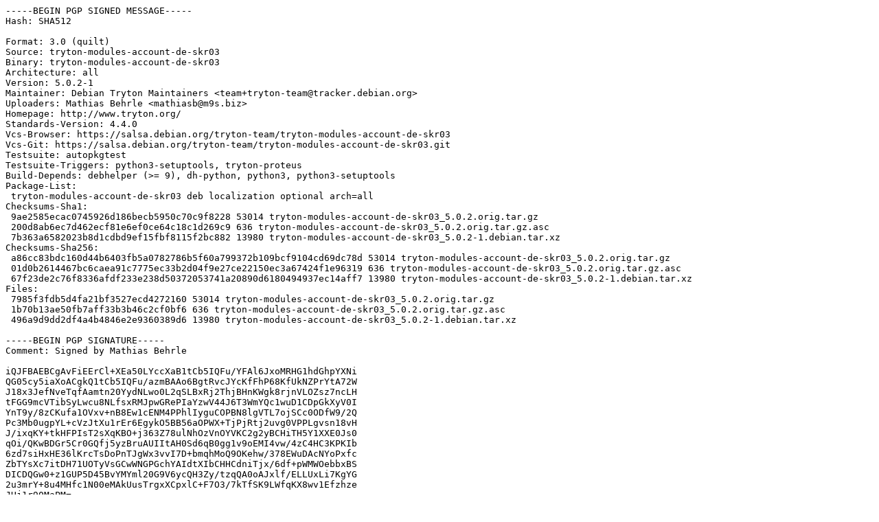

--- FILE ---
content_type: text/prs.lines.tag
request_url: https://ftp.debian.org/debian/pool/main/t/tryton-modules-account-de-skr03/tryton-modules-account-de-skr03_5.0.2-1.dsc
body_size: 2388
content:
-----BEGIN PGP SIGNED MESSAGE-----
Hash: SHA512

Format: 3.0 (quilt)
Source: tryton-modules-account-de-skr03
Binary: tryton-modules-account-de-skr03
Architecture: all
Version: 5.0.2-1
Maintainer: Debian Tryton Maintainers <team+tryton-team@tracker.debian.org>
Uploaders: Mathias Behrle <mathiasb@m9s.biz>
Homepage: http://www.tryton.org/
Standards-Version: 4.4.0
Vcs-Browser: https://salsa.debian.org/tryton-team/tryton-modules-account-de-skr03
Vcs-Git: https://salsa.debian.org/tryton-team/tryton-modules-account-de-skr03.git
Testsuite: autopkgtest
Testsuite-Triggers: python3-setuptools, tryton-proteus
Build-Depends: debhelper (>= 9), dh-python, python3, python3-setuptools
Package-List:
 tryton-modules-account-de-skr03 deb localization optional arch=all
Checksums-Sha1:
 9ae2585ecac0745926d186becb5950c70c9f8228 53014 tryton-modules-account-de-skr03_5.0.2.orig.tar.gz
 200d8ab6ec7d462ecf81e6ef0ce64c18c1d269c9 636 tryton-modules-account-de-skr03_5.0.2.orig.tar.gz.asc
 7b363a6582023b8d1cdbd9ef15fbf8115f2bc882 13980 tryton-modules-account-de-skr03_5.0.2-1.debian.tar.xz
Checksums-Sha256:
 a86cc83bdc160d44b6403fb5a0782786b5f60a799372b109bcf9104cd69dc78d 53014 tryton-modules-account-de-skr03_5.0.2.orig.tar.gz
 01d0b2614467bc6caea91c7775ec33b2d04f9e27ce22150ec3a67424f1e96319 636 tryton-modules-account-de-skr03_5.0.2.orig.tar.gz.asc
 67f23de2c76f8336afdf233e238d50372053741a20890d6180494937ec14aff7 13980 tryton-modules-account-de-skr03_5.0.2-1.debian.tar.xz
Files:
 7985f3fdb5d4fa21bf3527ecd4272160 53014 tryton-modules-account-de-skr03_5.0.2.orig.tar.gz
 1b70b13ae50fb7aff33b3b46c2cf0bf6 636 tryton-modules-account-de-skr03_5.0.2.orig.tar.gz.asc
 496a9d9dd2df4a4b4846e2e9360389d6 13980 tryton-modules-account-de-skr03_5.0.2-1.debian.tar.xz

-----BEGIN PGP SIGNATURE-----
Comment: Signed by Mathias Behrle

iQJFBAEBCgAvFiEErCl+XEa50LYccXaB1tCb5IQFu/YFAl6JxoMRHG1hdGhpYXNi
QG05cy5iaXoACgkQ1tCb5IQFu/azmBAAo6BgtRvcJYcKfFhP68KfUkNZPrYtA72W
J18x3JefNveTqfAamtn20YydNLwo0L2qSLBxRj2ThjBHnKWgk8rjnVLOZsz7ncLH
tFGG9mcVTibSyLwcu8NLfsxRMJpwGRePIaYzwV44J6T3WmYQc1wuD1CDpGkXyV0I
YnT9y/8zCKufa1OVxv+nB8Ew1cENM4PPhlIyguCOPBN8lgVTL7ojSCc0ODfW9/2Q
Pc3Mb0ugpYL+cVzJtXu1rEr6EgykO5BB56aOPWX+TjPjRtj2uvg0VPPLgvsn18vH
J/ixqKY+tkHFPIsT2sXqKBO+j363Z78ulNhOzVnOYVKC2g2yBCHiTH5Y1XXE0Js0
qOi/QKwBDGr5Cr0GQfj5yzBruAUIItAH0Sd6qB0gg1v9oEMI4vw/4zC4HC3KPKIb
6zd7siHxHE36lKrcTsDoPnTJgWx3vvI7D+bmqhMoQ9OKehw/378EWuDAcNYoPxfc
ZbTYsXc7itDH71UOTyVsGCwWNGPGchYAIdtXIbCHHCdniTjx/6df+pWMWOebbxBS
DICDQGw0+z1GUP5D45BvYMYml20G9V6ycQH3Zy/tzqQA0oAJxlf/ELLUxLi7KgYG
2u3mrY+8u4MHfc1N00eMAkUusTrgxXCpxlC+F7O3/7kTfSK9LWfqKX8wv1Efzhze
JHj1r90MaPM=
=G9MS
-----END PGP SIGNATURE-----
